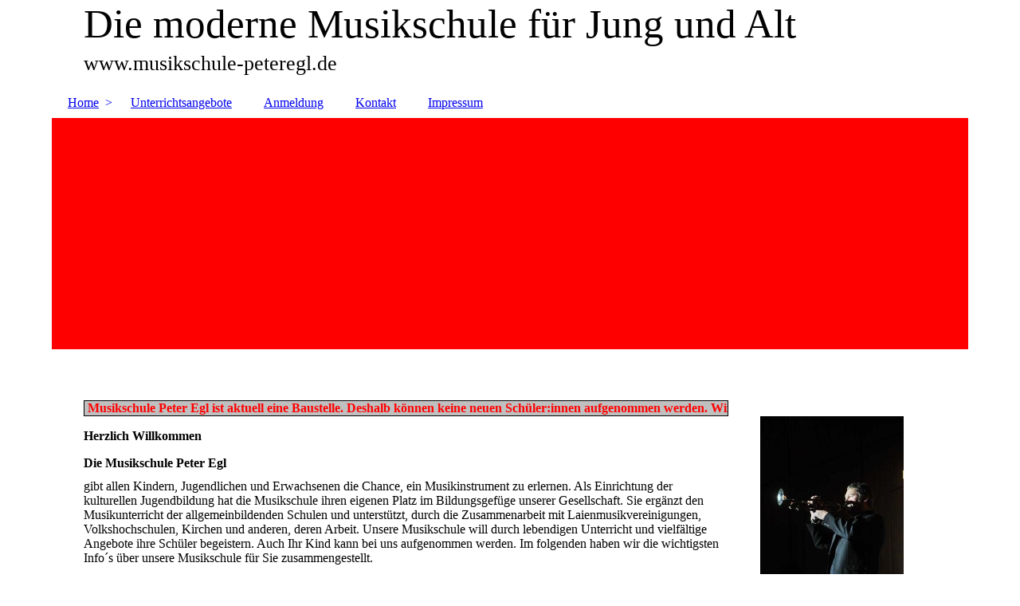

--- FILE ---
content_type: text/html; charset=utf-8
request_url: http://musikschule-peteregl.de/
body_size: 24795
content:
<!DOCTYPE html><html><head><meta http-equiv="Content-Type" content="text/html; charset=UTF-8"><title>Musikschule Peter Egl</title><link href="https://musikschule-peteregl.de/Home" rel="canonical"><meta content="Musikschule Peter Egl" property="og:title"><meta content="website" property="og:type"><meta content="https://musikschule-peteregl.de/Home" property="og:url"><script>
              window.beng = window.beng || {};
              window.beng.env = {
                language: "en",
                country: "US",
                mode: "deploy",
                context: "page",
                pageId: "000003364972",
                skeletonId: "",
                scope: "HTO01FLQBRMD",
                isProtected: false,
                navigationText: "Home",
                instance: "1",
                common_prefix: "https://homepagedesigner.telekom.de",
                design_common: "https://homepagedesigner.telekom.de/beng/designs/",
                design_template: "oem/cm_dh_083",
                path_design: "https://homepagedesigner.telekom.de/beng/designs/data/oem/cm_dh_083/",
                path_res: "https://homepagedesigner.telekom.de/res/",
                path_bengres: "https://homepagedesigner.telekom.de/beng/res/",
                masterDomain: "",
                preferredDomain: "",
                preprocessHostingUri: function(uri) {
                  
                    return uri || "";
                  
                },
                hideEmptyAreas: false
              };
            </script><script xmlns="http://www.w3.org/1999/xhtml" src="https://homepagedesigner.telekom.de/cm4all-beng-proxy/beng-proxy.js">;</script><link xmlns="http://www.w3.org/1999/xhtml" rel="stylesheet" href="https://homepagedesigner.telekom.de/.cm4all/e/static/3rdparty/font-awesome/css/font-awesome.min.css"></link><link rel="stylesheet" type="text/css" href="//homepagedesigner.telekom.de/.cm4all/res/static/libcm4all-js-widget/3.89.7/css/widget-runtime.css"/>

<link rel="stylesheet" type="text/css" href="//homepagedesigner.telekom.de/.cm4all/res/static/beng-editor/5.3.130/css/deploy.css"/>

<link rel="stylesheet" type="text/css" href="//homepagedesigner.telekom.de/.cm4all/res/static/libcm4all-js-widget/3.89.7/css/slideshow-common.css"/>

<script src="//homepagedesigner.telekom.de/.cm4all/res/static/jquery-1.7/jquery.js">;</script><script src="//homepagedesigner.telekom.de/.cm4all/res/static/prototype-1.7.3/prototype.js">;</script><script src="//homepagedesigner.telekom.de/.cm4all/res/static/jslib/1.4.1/js/legacy.js">;</script><script src="//homepagedesigner.telekom.de/.cm4all/res/static/libcm4all-js-widget/3.89.7/js/widget-runtime.js">;</script>

<script src="//homepagedesigner.telekom.de/.cm4all/res/static/libcm4all-js-widget/3.89.7/js/slideshow-common.js">;</script>

<script src="//homepagedesigner.telekom.de/.cm4all/res/static/beng-editor/5.3.130/js/deploy.js">;</script>

<link href="https://homepagedesigner.telekom.de/.cm4all/designs/static/oem/cm_dh_083/1707177620.340725/css/main.css" rel="stylesheet" type="text/css"><meta name="viewport" content="width=device-width, initial-scale=1"><link href="https://homepagedesigner.telekom.de/.cm4all/designs/static/oem/cm_dh_083/1707177620.340725/css/responsive.css" rel="stylesheet" type="text/css"><link href="https://homepagedesigner.telekom.de/.cm4all/designs/static/oem/cm_dh_083/1707177620.340725/css/cm-templates-global-style.css" rel="stylesheet" type="text/css"><script type="text/javascript" src="https://homepagedesigner.telekom.de/.cm4all/designs/static/oem/cm_dh_083/1707177620.340725/js/effects.js"></script><script type="text/javascript" src="https://homepagedesigner.telekom.de/.cm4all/designs/static/oem/cm_dh_083/1707177620.340725/js/cm_template-focus-point.js"></script><link href="/.cm4all/handler.php/vars.css?v=20250211215622" type="text/css" rel="stylesheet"><style type="text/css">.cm-logo {background-image: none;background-size: auto auto;
background-position: right;
background-repeat: no-repeat;
      }</style><script type="text/javascript">window.cmLogoWidgetId = "CMTOI_cm4all_com_widgets_Logo_16800610";
            window.cmLogoGetCommonWidget = function (){
                return new cm4all.Common.Widget({
            base    : "/",
            session : "",
            frame   : "",
            path    : "CMTOI_cm4all_com_widgets_Logo_16800610"
        })
            };
            window.logoConfiguration = {
                "cm-logo-x" : "930",
        "cm-logo-y" : "0",
        "cm-logo-v" : "2.0",
        "cm-logo-w" : "220",
        "cm-logo-h" : "110",
        "cm-logo-di" : "sys/cm_dh_083",
        "cm-logo-u" : "public-service://0/",
        "cm-logo-k" : "/.cm4all/sysdb/keyvisuals/c9b5f6e4b442c01f67055c4e8e2dcf5e.jpg",
        "cm-logo-bc" : "",
        "cm-logo-ln" : "",
        "cm-logo-ln$" : "",
        "cm-logo-hi" : true
        ,
        _logoBaseUrl : "\/.cm4all\/sysdb.iproc\/keyvisuals\/c9b5f6e4b442c01f67055c4e8e2dcf5e.jpg\/scale_0_0\/",
        _logoPath : "c9b5f6e4b442c01f67055c4e8e2dcf5e.jpg"
        };
				document.observe('dom:loaded', function() {
					var containers = document.querySelectorAll("[cm_type=logo], [id=logo], .cm-logo");
          for (var i = 0; i < containers.length; i++) {
            var container = containers[i];
            if (container && window.beng && beng.env && beng.env.hideEmptyAreas) {
              if (beng.env.mode != "edit") {
                container.addClassName("cm_empty");
              } else {
                container.addClassName("cm_empty_editor");
              }
            }
          }
				});
			</script><link rel="icon" href="data:;base64,iVBORw0KGgo="/><style id="cm_table_styles">
      /*CM158b989dbbd33a04e38d4c538_begin*/
        #CM158b989dbbd33a04e38d4c538_div {
          margin: 0;
          padding: 0;
          
            width: 100%;
            max-width: 100%;
          
        }
        #CM158b989dbbd33a04e38d4c538 {
          border-spacing: 0px;
          
            width: 100%;
          
            margin: 10px -5px; 
            text-align: left;
          
            width: 100%;
          
        }
        #CM158b989dbbd33a04e38d4c538 tr.cm_table {
          
            vertical-align: top;
          
        }
        #CM158b989dbbd33a04e38d4c538 td.cm_table {
            padding: 5px;
            
        }
        #CM158b989dbbd33a04e38d4c538 tr.cm_table.cm_firstrow td.cm_table {
          border-top: 0;
        }
        #CM158b989dbbd33a04e38d4c538 tr.cm_table.cm_lastrow td.cm_table {
          border-bottom: 0;
        }
        #CM158b989dbbd33a04e38d4c538 td.cm_table.cm_firstcol {
          border-left: 0;
        }
        #CM158b989dbbd33a04e38d4c538 td.cm_table.cm_lastcol {
          border-right: 0;
        }
      /*CM158b989dbbd33a04e38d4c538_end*/
    </style><style id="cm_background_queries"></style><script type="application/x-cm4all-cookie-consent" data-code=""></script></head><body ondrop="return false;" class=" device-desktop cm-deploy cm-deploy-342 cm-deploy-4x"><div class="cm-background" data-cm-qa-bg="image"></div><div class="cm-background-video" data-cm-qa-bg="video"></div><div class="cm-background-effects" data-cm-qa-bg="effect"></div><div class="page_wrapper cm-templates-container"><div class="head_wrapper cm_can_be_empty"><div class="cm_can_be_empty cm-logo" id="logo"></div><div class="title_wrapper cm_can_be_empty cm-templates-title-container"><div class="title cm_can_be_empty cm-templates-heading__title" id="title" style="visibility:visible;">Die moderne Musikschule für Jung und Alt</div><div class="subtitle cm_can_be_empty cm-templates-heading__subtitle" id="subtitle" style="visibility:visible;">www.musikschule-peteregl.de</div></div></div><div class="mobile_navigation"><a href="javascript:void(0);"></a></div><div class="navigation_wrapper cm_with_forcesub" id="cm_navigation"><ul id="cm_mainnavigation"><li id="cm_navigation_pid_3364972" class="cm_current cm_has_subnavigation"><a title="Home" href="/Home" class="cm_anchor">Home</a><ul class="cm_subnavigation" id="cm_subnavigation_pid_3364972"><li id="cm_navigation_pid_3376561"><a title="Hörproben" href="/Home/Hoerproben" class="cm_anchor">Hörproben</a></li></ul></li><li id="cm_navigation_pid_3364973"><a title="Unterrichtsangebote" href="/Unterrichtsangebote" class="cm_anchor">Unterrichtsangebote</a></li><li id="cm_navigation_pid_3364974"><a title="Anmeldung" href="/Anmeldung" class="cm_anchor">Anmeldung</a></li><li id="cm_navigation_pid_3364976"><a title="Kontakt" href="/Kontakt" class="cm_anchor">Kontakt</a></li><li id="cm_navigation_pid_3364975"><a title="Impressum" href="/Impressum" class="cm_anchor">Impressum</a></li></ul></div><div class="cm-template-keyvisual__media cm_can_be_empty cm-kv-0" id="keyvisual"></div><div class="cm-template-content content_wrapper"><div class="cm-template-content__main design-content design_content cm-templates-text" id="content_main" data-cm-hintable="yes"><p>  </p><div class="clearFloating" style="clear:both;height: 0px; width: auto;"></div><div id="widgetcontainer_CMTOI_cm4all_com_widgets_TickerToi_16830717" class="
				    cm_widget_block
					cm_widget cm4all_com_widgets_TickerToi cm_widget_block_center" style="width:100%; max-width:100%; "><div class="cm_widget_anchor"><a name="CMTOI_cm4all_com_widgets_TickerToi_16830717" id="widgetanchor_CMTOI_cm4all_com_widgets_TickerToi_16830717"><!--cm4all.com.widgets.TickerToi--></a></div><div  style="text-align:left; font-weight:bold; color:#ff0000; height: 100%; "><script   type="text/javascript">var localUri = "https://homepagedesigner.telekom.de/.cm4all/widgetres.php/cm4all.com.widgets.TickerToi/";
						/* <![CDATA[ */
						window["cw_CMTOI_cm4all_com_widgets_TickerToi_16830717"] = new cm4all.Common.Widget({
            base    : "/",
            session : "",
            frame   : "",
            path    : "CMTOI_cm4all_com_widgets_TickerToi_16830717"
        }); window["cw_CMTOI_cm4all_com_widgets_TickerToi_16830717"].loadWidgetRuntime(function(){
		                     window.ticker_CMTOI_cm4all_com_widgets_TickerToi_16830717 = new Ticker({
		                         "style" : {
		                            "backgroundColor" : "#c0c0c0",
		                            "backgroundImage" : "",
		                            "backgroundRepeat" : "",
		                            "borderTopColor" : "#000000",
		                            "borderRightColor" : "#000000",
		                            "borderBottomColor" : "#000000",
		                            "borderLeftColor" : "#000000",
		                            "borderTopWidth" : "1px",
		                            "borderRightWidth" : "1px",
		                            "borderBottomWidth" : "1px",
		                            "borderLeftWidth" : "1px",
		                            "borderTopStyle" : "SOLID",
		                            "borderRightStyle" : "SOLID",
		                            "borderBottomStyle" : "SOLID",
		                            "borderLeftStyle" : "SOLID"
		                         },
		                         "id" : "ICMTOI_cm4all_com_widgets_TickerToi_16830717",
		                         "content" : "*** Die Musikschule Peter Egl ist aktuell eine Baustelle. Deshalb können keine neuen Schüler:innen aufgenommen werden. Wir stehen Ihnen bald wieder zur Verfügung.&nbsp;".replace (/&#10;/g, "&nbsp;<br/>"),
		                         "speed" : 20.0,
		                         "frameRate" : 20.0,
		                         "direction" : 1.5,
		                        "forceOuterSize" : true,
								"underlined" : ""
		                     });
		                     window.setTimeout ("window.ticker_CMTOI_cm4all_com_widgets_TickerToi_16830717.show()", 100);
		                     /* setTimeout() because of Opera! */
		                }, localUri + "ticker.js"
		                );
						/* ]]> */
		                </script><div style="width: 100%; height: 100%;" id="ICMTOI_cm4all_com_widgets_TickerToi_16830717" ></div></div></div><p> </p><h1> Herzlich Willkommen<br></h1><p> </p><h2>Die Musikschule Peter Egl</h2><p style="text-align: left;">gibt allen Kindern, Jugendlichen und Erwachsenen die Chance, ein Musikinstrument zu erlernen. Als Einrichtung der kulturellen Jugendbildung hat die Musikschule ihren eigenen Platz im Bildungsgefüge unserer Gesellschaft. Sie ergänzt den Musikunterricht der allgemeinbildenden Schulen und unterstützt, durch die Zusammenarbeit mit Laienmusikvereinigungen, Volkshochschulen, Kirchen und anderen, deren Arbeit. Unsere Musikschule will durch lebendigen Unterricht und vielfältige Angebote ihre Schüler begeistern. Auch Ihr Kind kann bei uns aufgenommen werden. Im folgenden haben wir die wichtigsten Info´s über unsere Musikschule für Sie zusammengestellt.</p><p><br></p><h2>Ausbildungsstruktur unserer Musikschule</h2><p style="text-align: left;">Die Grundstufe der Musikschule mit der Musikalischen Früherziehung (MFE) und der Musikalischen Grund-ausbildung (MGA) soll die musikalischen Fähigkeiten des Kindes fördern, die Begabungsrichtung erkennen helfen und die Grundlagen für einen anschließenden Instrumental-/Vocalunterricht schaffen. Sie ist auf 2 Jahre angelegt und findet in Gruppen bis zu 10 Kindern statt. Kreativität und Aktivität sind für Kinder Erfahrungen, die ihre Persönlichkeit stärken und ein gesundes soziales Verhalten aufbauen.Der sich anschließende Instrumental-/Vocalunterricht unterteilt sich in Unter-/Mittel- und Oberstufe. Die Unterstufe vermittelt die Grundlagen für ein technisch wie musikalisch ansprechendes Spiel leichter Stücke. Technik und die Entwicklung eigener gestalterischer Fähigkeiten sind das Ziel der Mittelstufe. Es erweitern sich die Möglichkeiten, gemeinsam mit anderen zu musizieren. Die Oberstufe ist mit ihrem besonderen künstlerischen Anspruch für solche Schüler/innen gedacht, deren Begabung, Reife und Interesse zum hochqualifizierten Laienmusizieren befähigen oder ein Musikstudium ermöglichen. Besteht in der Unter- und Mittelstufe die Möglichkeit des Gruppenunterrichts, ist der Einzelunterricht in der Oberstufe die Voraussetzung für eine konzentrierte und intensive Förderung des zumeist schon älteren Schülers.Zusätzlich besteht für alle Schüler die Möglichkeit, kostenlos in vielerlei Orchestern, Kammermusik-Ensembles, Chören und der Big-Band teilzunehmen. Hier wird die Grundlage für das aktive Musikleben in unserer Gesellschaft geschaffen.</p><p> </p><p><br></p><h2>Der Trompeter Peter Egl<br></h2><div class="clearFloating" style="clear:both;height: 0px; width: auto;"></div><div id="widgetcontainer_CMTOI_cm4all_com_widgets_PhotoToi_16821718" class="cm_widget cm4all_com_widgets_PhotoToi cm_widget_float_right" style="width:38.2%; max-width:1296px; "><div class="cm_widget_anchor"><a name="CMTOI_cm4all_com_widgets_PhotoToi_16821718" id="widgetanchor_CMTOI_cm4all_com_widgets_PhotoToi_16821718"><!--cm4all.com.widgets.PhotoToi--></a></div><img title="Peter Egl" alt="Peter Egl" src="//homepagedesigner.telekom.de/imageprocessor/processor.cls/CMTOI/cm4all/com/widgets/PhotoToi/16/82/17/18/15bbedc3d97/scale_1200_0%3Bdonotenlarge/15bbedc3d97" style="display:block;border:0px;" width="100%" onerror="this.style.display = 'none';" /></div><h3>Persönliches</h3><p><span style='color: #322e3f; font-family: "Trebuchet MS", Helvetica, sans-serif; font-size: medium;'>verheiratet, 2 Töchter                                            Staatsangehörigkeit: deutsch</span></p><p><span style="color: #808080; font-size: large;"><strong>Ausbildung</strong></span></p><p style="text-align: left;"><strong>1976 - 1981</strong>: Robert-Schumann-Institut Düsseldorf Diplom der künstlerischen Abschlussprüfung als Orchestermusiker im Hauptfach Trompete </p><div style="text-align: justify;"></div><p style="text-align: left;"><strong>1982 - 1984</strong> Hochschule für Musik und Darstellende Kunst in Stuttgart* Diplom zum staatlich geprüften Musiklehrer<br><br> </p><h3>Spezielle Qualifikation</h3><p><strong>1994 - 1997</strong> Bundesakademie für musikalische Jugendbildung in Trossingen </p><p>Abschluss der berufsbegleitenden Fortbildung in Leitung von Blasorchestern und Ausbildung von Jungbläsern bei Prof. Dr. Berg (B-Schein für Dirigenten)*<br><br> </p><h3>Führung und Leitung einer Musikschule </h3><p style="text-align: justify;">Seit <strong>2003</strong> Leitung der "Musikschule Peter Egl" - Neuentwicklung in den Bereichen Musikalische Früherziehung, Musikalische Grundausbildung und Klassenmusizieren </p><div style="text-align: justify;"></div><p style="text-align: justify;">Workshops mit Peter Herbolzheimer (Big-Band), Karl Farrent (Improvisation), Ernst Hutter (Blechbläser) </p><div style="text-align: justify;"></div><p style="text-align: justify;">Leiter verschiedener Ensembles und Orcherster </p><div style="text-align: justify;"></div><p style="text-align: justify;"><strong>2000 - 2002</strong> Stellvertretender Musikschulleiter Musikschule Ebersbach/Fils e.V.  </p><div style="text-align: justify;"></div><p style="text-align: justify;"><strong>1991 - 2000</strong> Jugendmusikschule Göppingen: Lehrer für Trompete, Flügelhorn; <br>Leiter des Musicalprojekts "Joseph And The Amazing Technicolor Dreamcoat <br>Leiter verschiedener Ensembles<br>Einführung einer Combo und Musiktheorie </p><h3>Freischaffender Musiker </h3><p style="text-align: left;">Mitglied der Hochschul-Big-Band Stuttgart unter der Leitung von Erwin Lehn </p><div style="text-align: left;"></div><p style="text-align: left;">ständiges Mitglied im Orchester des Stadttheater Heilbronn </p><div style="text-align: left;"></div><p style="text-align: left;">Aufnahmen mit Erwin Lehn und der SDR (heute SWR) Big-Band, Dieter Reith, Horst Jankowsky, Paul Kuhn, Robert Payer usw.* </p><div style="text-align: left;"></div><p style="text-align: left;">1994 Produktion einer eigenen CD zugunsten der Deutschen Krebshilfe.<a href="http://www.musikschule-peteregl.de/index.php?id=44" target="_self" rel="noreferrer noopener" class="cm_anchor"></a> </p><div style="text-align: left;"></div><p style="text-align: left;">1976 - 1991 Bundeswehr: Solotrompeter beim Heeresmusikkorps 9 in Stuttgart </p><h3>seit 2009 RV-Vorsitzender des DTKV Baden-Württemberg</h3><p> </p><p> </p><div id="cm_bottom_clearer" style="clear: both;" contenteditable="false"></div></div><div class="sidebar_wrapper cm_can_be_empty cm-templates-sidebar-container"><div class="sidebar cm_can_be_empty" id="widgetbar_site_1" data-cm-hintable="yes"><p><br></p></div><div class="sidebar cm_can_be_empty" id="widgetbar_page_1" data-cm-hintable="yes"><div id="widgetcontainer_CMTOI_cm4all_com_widgets_PhotoToi_16829963" class="
				    cm_widget_block
					cm_widget cm4all_com_widgets_PhotoToi cm_widget_block_center" style="width:100%; max-width:333px; "><div class="cm_widget_anchor"><a name="CMTOI_cm4all_com_widgets_PhotoToi_16829963" id="widgetanchor_CMTOI_cm4all_com_widgets_PhotoToi_16829963"><!--cm4all.com.widgets.PhotoToi--></a></div><img title="" alt="" src="//homepagedesigner.telekom.de/imageprocessor/processor.cls/CMTOI/cm4all/com/widgets/PhotoToi/16/82/99/63/158ba896c1b/scale_333_0%3Bdonotenlarge/158ba896c1b" style="display:block;border:0px;" width="100%" onerror="this.style.display = 'none';" /></div><p> </p></div><div class="sidebar cm_can_be_empty" id="widgetbar_site_2" data-cm-hintable="yes"><p>Musikschule Peter Egl<br>Blütenweg 6<br>73061 Ebersbach-Roßwälden</p><p><br></p><div id="CM158b989dbbd33a04e38d4c538_div" style="overflow-x:auto;"><table id="CM158b989dbbd33a04e38d4c538" class="cm_table"><tbody class="cm_table"><tr class="cm_table cm_firstrow"><td class="cm_table cm_firstcol"><p>Telefon:</p></td><td class="cm_table cm_lastcol"><p>07163 5323269</p></td></tr><tr class="cm_table"><td class="cm_table cm_firstcol"><p>Fax:</p></td><td class="cm_table cm_lastcol"><p>07163 5323270<br></p></td></tr><tr class="cm_table"><td class="cm_table cm_firstcol"><p>Mobil:</p></td><td class="cm_table cm_lastcol"><p>0172 7324996</p></td></tr><tr class="cm_table cm_lastrow"><td class="cm_table cm_firstcol"><p>E-Mail:</p></td><td class="cm_table cm_lastcol"><p><a href="mailto:P.Egl%40t-online.de?subject=" class="cm_anchor">p.egl(at)t-online(dot)de</a></p></td></tr></tbody></table></div></div><div class="sidebar cm_can_be_empty" id="widgetbar_page_2" data-cm-hintable="yes"><p> </p></div></div></div><div class="footer_wrapper cm_can_be_empty cm-templates-footer"><div class="cm_can_be_empty" id="footer" data-cm-hintable="yes">©  Peter Egl<br></div></div></div><script type="text/javascript" src="https://homepagedesigner.telekom.de/.cm4all/designs/static/oem/cm_dh_083/1707177620.340725/js/cm-templates-global-script.js"></script><div class="cm_widget_anchor"><a name="TKOMSI_cm4all_com_widgets_CookiePolicy_20632720" id="widgetanchor_TKOMSI_cm4all_com_widgets_CookiePolicy_20632720"><!--cm4all.com.widgets.CookiePolicy--></a></div><script data-tracking="true" data-cookie-settings-enabled="false" src="https://homepagedesigner.telekom.de/.cm4all/widgetres.php/cm4all.com.widgets.CookiePolicy/show.js?v=3.3.29" defer="defer" id="cookieSettingsScript"></script><noscript ><div style="position:absolute;bottom:0;" id="statdiv"><img alt="" height="1" width="1" src="https://homepagedesigner.telekom.de/.cm4all/_pixel.img?site=1638011-B2Nu7fEc&amp;page=pid_3364972&amp;path=%2FHome&amp;nt=Home"/></div></noscript><script  type="text/javascript">//<![CDATA[
            document.body.insertAdjacentHTML('beforeend', '<div style="position:absolute;bottom:0;" id="statdiv"><img alt="" height="1" width="1" src="https://homepagedesigner.telekom.de/.cm4all/_pixel.img?site=1638011-B2Nu7fEc&amp;page=pid_3364972&amp;path=%2FHome&amp;nt=Home&amp;domain='+escape(document.location.hostname)+'&amp;ref='+escape(document.referrer)+'"/></div>');
        //]]></script><div style="display: none;" id="keyvisualWidgetVideosContainer"></div><style type="text/css">.cm-kv-0 {
background-color: #ff0000;
background-image: url("/.cm4all/sysdb.iproc/keyvisuals/49331d10c56f68f79f6a5a22bbde89d3.jpg/scale_0_0/49331d10c56f68f79f6a5a22bbde89d3.jpg");
background-position: 50% 50%;
background-size: auto 135%;
background-repeat: no-repeat;
}
</style><style type="text/css">
			#keyvisual {
				overflow: hidden;
			}
			.kv-video-wrapper {
				width: 100%;
				height: 100%;
				position: relative;
			}
			</style><script type="text/javascript">
				jQuery(document).ready(function() {
					function moveTempVideos(slideshow, isEditorMode) {
						var videosContainer = document.getElementById('keyvisualWidgetVideosContainer');
						if (videosContainer) {
							while (videosContainer.firstChild) {
								var div = videosContainer.firstChild;
								var divPosition = div.className.substring('cm-kv-0-tempvideo-'.length);
								if (isEditorMode && parseInt(divPosition) > 1) {
									break;
								}
								videosContainer.removeChild(div);
								if (div.nodeType == Node.ELEMENT_NODE) {
									var pos = '';
									if (slideshow) {
										pos = '-' + divPosition;
									}
									var kv = document.querySelector('.cm-kv-0' + pos);
									if (kv) {
										if (!slideshow) {
											var wrapperDiv = document.createElement("div"); 
											wrapperDiv.setAttribute("class", "kv-video-wrapper");
											kv.insertBefore(wrapperDiv, kv.firstChild);
											kv = wrapperDiv;
										}
										while (div.firstChild) {
											kv.appendChild(div.firstChild);
										}
										if (!slideshow) {
											break;
										}
									}
								}
							}
						}
					}

					function kvClickAction(mode, href) {
						if (mode == 'internal') {
							if (!window.top.syntony || !/_home$/.test(window.top.syntony.bifmState)) {
								window.location.href = href;
							}
						} else if (mode == 'external') {
							var a = document.createElement('a');
							a.href = href;
							a.target = '_blank';
							a.rel = 'noreferrer noopener';
							a.click();
						}
					}

					var keyvisualElement = jQuery("[cm_type=keyvisual]");
					if(keyvisualElement.length == 0){
						keyvisualElement = jQuery("#keyvisual");
					}
					if(keyvisualElement.length == 0){
						keyvisualElement = jQuery("[class~=cm-kv-0]");
					}
				
						keyvisualElement.attr("role", "img");
						keyvisualElement.attr("tabindex", "0");
						keyvisualElement.attr("aria-label", "hauptgrafik");
					
					moveTempVideos(false, false);
					var video = document.querySelector('#keyvisual video');
					if (video) {
						video.play();
					}
				
			});
		</script></body></html>
